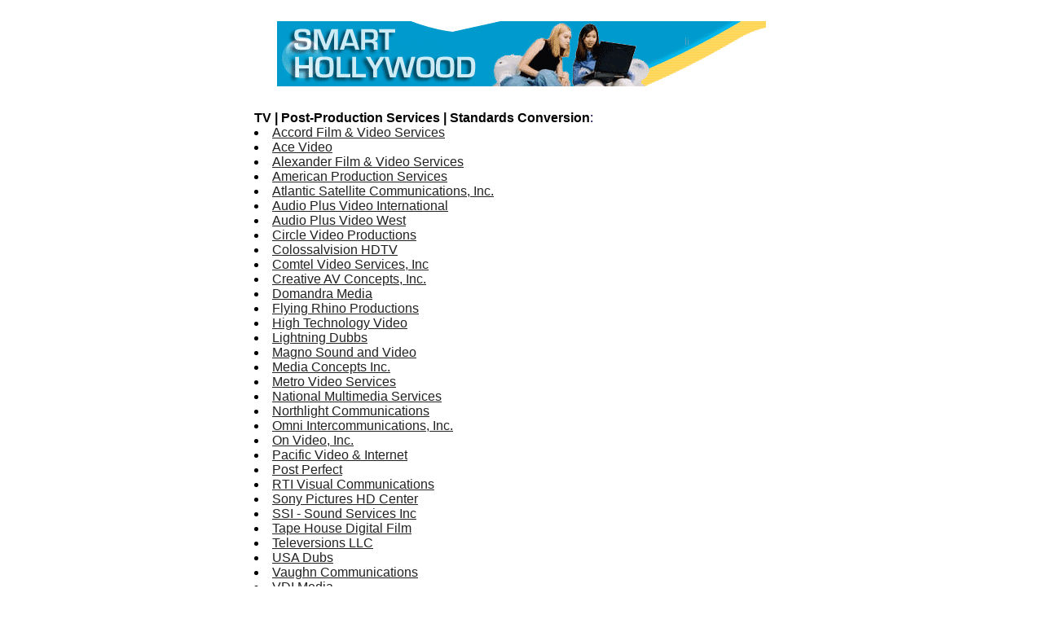

--- FILE ---
content_type: text/html
request_url: http://smarthollywood.com/tv.StandardsConversion.html
body_size: 1988
content:
<HTML><HEAD>  <TITLE>Smart Hollywood (sm) - The Creative Directory for Movies, Music, Music Videos and Television Production</TITLE>      <META NAME="description" CONTENT="The Creative Directory for Movies, Music, Music Videos and Television Production">  <META name="keywords" content="movies music videos television tv film cinema acting animation directing editing lighting motion photography producing set design special effects sound wardrobe make-up">  <META NAME="author" CONTENT="Copyright 1997-2008 Smart Digital Networks, Inc.">  <META NAME="generator" CONTENT="AgentNeo"></HEAD><BODY TEXT="#000000" LINK="#222222" VLINK="#000000" ALINK="#666666" BGCOLOR="#FFFFFF"><center><BR><A HREF="index.html"><IMG SRC="smarthollywood.gif" WIDTH="600" HEIGHT="80" BORDER="0"></A><BR><TABLE ALIGN="center" WIDTH="680" BORDER="0" cellpadding="10"><TR ALIGN="left" valign="top"><TD><FONT FACE=ARIAL><BR><B>TV | Post-Production Services | Standards Conversion</B><FONT FACE=ARIAL COLOR="#000066">:</FONT><BR><LI><A HREF="http://www.accordvideo.com/">Accord Film & Video Services</A><BR><LI><A HREF="http://www.acevideony.com/">Ace Video</A><BR><LI><A HREF="http://www.alexanderfilm.com/">Alexander Film & Video Services</A><BR><LI><A HREF="http://www.apsnw.com/">American Production Services</A><BR><LI><A HREF="http://www.atlsat.com/">Atlantic Satellite Communications, Inc.</A><BR><LI><A HREF="http://www.apvi.com/">Audio Plus Video International</A><BR><LI><A HREF="http://www.apvw.com/">Audio Plus Video West</A><BR><LI><A HREF="http://www.circlevideo.com/">Circle Video Productions</A><BR><LI><A HREF="http://www.colossalvision.com/">Colossalvision HDTV</A><BR><LI><A HREF="http://www.comtelvideo.com/">Comtel Video Services, Inc</A><BR><LI><A HREF="http://homepage.interaccess.com/~dchapman/">Creative AV Concepts, Inc.</A><BR><LI><A HREF="http://www.toowoomba.com/Business/Domandra/domandra.html">Domandra Media</A><BR><LI><A HREF="http://www.flying-rhino.com/">Flying Rhino Productions</A><BR><LI><A HREF="http://www.htvinc.net/">High Technology Video</A><BR><LI><A HREF="http://www.lightningdubbs.com/">Lightning Dubbs</A><BR><LI><A HREF="http://www.magnosoundandvideo.com/">Magno Sound and Video</A><BR><LI><A HREF="http://www.libertynet.org/mediacon/">Media Concepts Inc.</A><BR><LI><A HREF="http://www.metvideo.com/">Metro Video Services</A><BR><LI><A HREF="http://www.nmsonline.com/">National Multimedia Services</A><BR><LI><A HREF="http://www.northlight.net/">Northlight Communications</A><BR><LI><A HREF="http://www.omni-inter.com/">Omni Intercommunications, Inc.</A><BR><LI><A HREF="http://www.onvideoinc.com/">On Video, Inc.</A><BR><LI><A HREF="http://www.thinkvideo.com/">Pacific Video & Internet</A><BR><LI><A HREF="http://www.postperfect.com/">Post Perfect</A><BR><LI><A HREF="http://www.rtivisual.com">RTI Visual Communications</A><BR><LI><A HREF="http://www.sphdc.com/">Sony Pictures HD Center</A><BR><LI><A HREF="http://www.soundservicesinc.com/">SSI - Sound Services Inc </A><BR><LI><A HREF="http://www.tapehouse.com/">Tape House Digital Film</A><BR><LI><A HREF="http://www.televersions.com/">Televersions LLC</A><BR><LI><A HREF="http://www.usadubs.com/">USA Dubs</A><BR><LI><A HREF="http://www.vaughn.com/">Vaughn Communications</A><BR><LI><A HREF="http://www.vdimedia.com/">VDI Media</A><BR><LI><A HREF="http://www.videomoviemagic.com/">Video Movie Magic</A><BR><LI><A HREF="http://www.vtiboston.com/">Video Transfer Inc.</A><BR><LI><A HREF="http://www.videobrite.com/">Videobrite</A><BR><LI><A HREF="http://www.videocraft.com.au">Videocraft</A><BR><LI><A HREF="http://www.west1tv.co.uk/">West One Television</A><BR><LI><A HREF="http://www.wova.com/">World of Video & Audio - Beverly Hills</A><BR></FONT></TD><td align="left" width="160" valign="top"><script type="text/javascript"><!--google_ad_client = "pub-6296974656340009";google_ad_width = 160;google_ad_height = 600;google_ad_format = "160x600_as";google_ad_type = "text_image";google_ad_channel ="4365027349";google_color_border = "CCCCCC";google_color_bg = "FFFFFF";google_color_link = "000000";google_color_url = "666666";google_color_text = "333333";//--></script><script type="text/javascript"  src="http://pagead2.googlesyndication.com/pagead/show_ads.js"></script></TD></TR></TABLE><BR><BR><TABLE ALIGN="center" WIDTH="400" BORDER="1" cellpadding="0"><TR ALIGN="left"><TD><FONT FACE=ARIAL><A Name="search"><BR><center><B>Search Smart Hollywood (sm)</B><form action="/cgi-sys/entropysearch.cgi"><input type="text" name="query" value=""><input type="hidden" name="user" value="smarthol"><input type="hidden" name="basehref" value="http://smarthollywood.com"><input type="hidden" name="template" value="default"><input type="submit" value="Search"></center><BR></form></FONT></TD></TR></TABLE><BR><FONT SIZE="1" FACE="ARIAL"><A HREF="index.html">Back to Index</A><BR>Use of this site is governed by the terms &amp; conditions contained in the <A HREF="legal.html">Legal Notices.</A><BR><A HREF="http://www.SmartDigitalNetworks.com">Copyright &copy; 1997-2008 Smart Digital Networks, Inc.</A></FONT></center></BODY></HTML>

--- FILE ---
content_type: text/html; charset=utf-8
request_url: https://www.google.com/recaptcha/api2/aframe
body_size: 269
content:
<!DOCTYPE HTML><html><head><meta http-equiv="content-type" content="text/html; charset=UTF-8"></head><body><script nonce="FSQ3uEnFVQGB86mx297RpA">/** Anti-fraud and anti-abuse applications only. See google.com/recaptcha */ try{var clients={'sodar':'https://pagead2.googlesyndication.com/pagead/sodar?'};window.addEventListener("message",function(a){try{if(a.source===window.parent){var b=JSON.parse(a.data);var c=clients[b['id']];if(c){var d=document.createElement('img');d.src=c+b['params']+'&rc='+(localStorage.getItem("rc::a")?sessionStorage.getItem("rc::b"):"");window.document.body.appendChild(d);sessionStorage.setItem("rc::e",parseInt(sessionStorage.getItem("rc::e")||0)+1);localStorage.setItem("rc::h",'1769365374116');}}}catch(b){}});window.parent.postMessage("_grecaptcha_ready", "*");}catch(b){}</script></body></html>